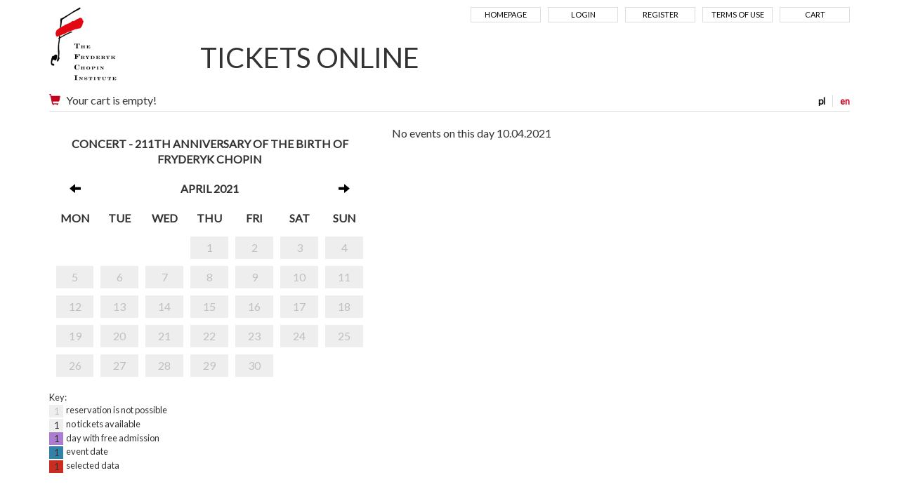

--- FILE ---
content_type: text/html; charset=UTF-8
request_url: https://tickets.nifc.pl/rezerwacja/termin.html?idg=0&id=387&date=2021-04-10&lang=en
body_size: 12734
content:
<!doctype html>
<!--[if lt IE 7]><html class="no-js lt-ie9 lt-ie8 lt-ie7"><![endif]-->
<!--[if IE 7]><html class="no-js lt-ie9 lt-ie8"><![endif]-->
<!--[if IE 8]><html class="no-js lt-ie9"><![endif]-->
<!--[if gt IE 8]><!--><html class="no-js"><!--<![endif]-->
<head class="no-js" lang="pl">
<meta charset="utf-8">
<meta name="viewport" content="width=device-width, initial-scale=1">
<meta http-equiv="X-UA-Compatible" content="IE=edge">
<title>Choice of term - The Fryderyk Chopin Istitute</title>
<meta name="keywords" content="" />
<meta name="description" content="" />
<meta name="author" content="SoftCOM - https://www.softcom.wroc.pl" />
<link rel="shortcut icon" href="/images/layout/favicon.png">
<meta name="robots" content="all" />
<link rel="stylesheet" type="text/css" href="//fonts.googleapis.com/css?family=PT+Sans:regular,italic,700,700italic&#038;subset=latin-ext,latin" />
<link rel="stylesheet" type="text/css" href="/css/bootstrap.min.css" />
<link rel="stylesheet" type="text/css" href="/css/style.css?v=5" />
<script src="/js-common/jquery.min.js"></script>
<script src="/js-common/jquery-ui.min.js"></script>
<script src="/js-common/jquery-ui.datepicker-pl.min.js"></script>
<script src="/js-common/jquery.countdown.js"></script>
<script src="/js-common/jquery.countdown-pl.js"></script>
<script src="/js-common/core.js"></script>
<script src="/js/bootstrap.min.js"></script>
<script src="/js/main.js"></script>
<script>//<![CDATA[
$(document).ready(function(){ detectCookies(); });
(function(w,d,s,l,i){w[l]=w[l]||[];w[l].push({"gtm.start":
            new Date().getTime(),event:"gtm.js"});var f=d.getElementsByTagName(s)[0],
            j=d.createElement(s),dl=l!="dataLayer"?"&l="+l:"";j.async=true;j.src=
            "https://www.googletagmanager.com/gtm.js?id="+i+dl;f.parentNode.insertBefore(j,f);
            })(window,document,"script","dataLayer","GTM-TQDPKC");
//]]></script>
<!-- Google Tag Manager -->
<!--<script>window.dataLayer = window.dataLayer || [];</script>-->
<!--<script>(function(w,d,s,l,i){w[l]=w[l]||[];w[l].push({'gtm.start':-->
<!--new Date().getTime(),event:'gtm.js'});var f=d.getElementsByTagName(s)[0],-->
<!--j=d.createElement(s),dl=l!='dataLayer'?'&l='+l:'';j.async=true;j.src=-->
<!--'https://www.googletagmanager.com/gtm.js?id='+i+dl;f.parentNode.insertBefore(j,f);-->
<!--})(window,document,'script','dataLayer','GTM-TQDPKC');</script>-->
<!-- Global site tag (gtag.js) - Google Analytics -->
<!--<script async src="https://www.googletagmanager.com/gtag/js?id=UA-38025261-5"></script>-->
<script>
  // window.dataLayer = window.dataLayer || [];
  // function gtag(){dataLayer.push(arguments);}
  // gtag('js', new Date());
  //
  // gtag('config', 'UA-38025261-5');
</script>

</head>
<body   data-pagename="rezerwacja_rezerwacja_termin">
<noscript><iframe src="https://www.googletagmanager.com/ns.html?id=GTM-TQDPKC" height="0" width="0" style="display:none;visibility:hidden"></iframe></noscript><!--<noscript><iframe src="https://www.googletagmanager.com/ns.html?id=GTM-TQDPKC" height="0" width="0" style="display:none;visibility:hidden"></iframe></noscript>-->
<header>
	<div class="container">
		<nav class="navbar navbar-default">
			<!-- Brand and toggle get grouped for better mobile display -->
            <div class="navbar-header">
			  <button type="button" class="navbar-toggle collapsed" data-toggle="collapse" data-target="#navbar-collapse" aria-expanded="false">
                <span class="sr-only">Menu</span>
                <span class="icon-bar"></span>
                <span class="icon-bar"></span>
                <span class="icon-bar"></span>
              </button>
              <a class="navbar-brand" href="https://pl.chopin.nifc.pl" style="background-image:url('/images/layout/logo_en.png');">Narodowy Instytut Fryderyka Chopina</a>
            </div>

            <!-- Collect the nav links, forms, and other content for toggling -->
            <div class="collapse navbar-collapse" id="navbar-collapse">
              <ul class="nav navbar-nav navbar-right">
<li><a href="/">Homepage</a></li><li><a href="/uzytkownik/login.html">Login</a></li><li><a href="/uzytkownik/rejestracja.html">Register</a></li><li><a href="https://tickets.nifc.pl/index/regulamin.html">Terms of use</a></li><li><a href="/koszyk/index.html">Cart</a></li>              </ul>
			  <h1 class="hidden-xs"><a href="/">TICKETS ONLINE</a></h1>
            </div><!-- /.navbar-collapse -->
<div id="block-basket" class="clearfix"><div id="langs"><a href="https://tickets.nifc.pl/rezerwacja/termin.html?idg=0&amp;id=387&amp;date=2021-04-10&amp;lang=pl" title="polska wersja">pl</a><a href="https://tickets.nifc.pl/rezerwacja/termin.html?idg=0&amp;id=387&amp;date=2021-04-10&amp;lang=en" class="sel" title="english version">en</a></div><a href="https://tickets.nifc.pl/koszyk/index.html" title="Cart"><span class="glyphicon glyphicon-shopping-cart glyph-color" aria-hidden="true"></span></a>Your cart is empty!</div>        </nav>
    </div>
</header>
<div class="main-content">
	<div class="container">
	<div class="row terminy">
    <div class="col-md-5">
        <div class="calendar-container">
            <div class="calendar">
                <table class="calendar">
                    <thead>
                    <tr>
                        <th colspan="7">
                            Concert - 211th anniversary of the birth of Fryderyk Chopin                        </th>
                    </tr>
                    <tr>
                        <th><a href="https://tickets.nifc.pl/rezerwacja/termin.html?idg=0&amp;id=387&amp;date=2021-03-31"><span class="glyphicon glyphicon-arrow-left" aria-hidden="true"></span></a></th>
                        <th colspan="5">april 2021</th>
                        <th><a href="https://tickets.nifc.pl/rezerwacja/termin.html?idg=0&amp;id=387&amp;date=2021-05-01"><span class="glyphicon glyphicon-arrow-right" aria-hidden="true"></span></a></th>
                    </tr>
                    <tr>
                        <th>mon</th><th>tue</th><th>wed</th><th>thu</th><th>fri</th><th>sat</th><th>sun</th>                    </tr>
                    </thead>
                    <tbody>
                    <tr><td class="niemozliwa"></td><td class="niemozliwa"></td><td class="niemozliwa"></td><td class="niemozliwa"><a class="calendar-link" href="https://tickets.nifc.pl/rezerwacja/termin.html?idg=0&amp;id=387&amp;date=2021-04-01">1</a></td><td class="niemozliwa"><a class="calendar-link" href="https://tickets.nifc.pl/rezerwacja/termin.html?idg=0&amp;id=387&amp;date=2021-04-02">2</a></td><td class="niemozliwa"><a class="calendar-link" href="https://tickets.nifc.pl/rezerwacja/termin.html?idg=0&amp;id=387&amp;date=2021-04-03">3</a></td><td class="niemozliwa"><a class="calendar-link" href="https://tickets.nifc.pl/rezerwacja/termin.html?idg=0&amp;id=387&amp;date=2021-04-04">4</a></td></tr><tr><td class="niemozliwa"><a class="calendar-link" href="https://tickets.nifc.pl/rezerwacja/termin.html?idg=0&amp;id=387&amp;date=2021-04-05">5</a></td><td class="niemozliwa"><a class="calendar-link" href="https://tickets.nifc.pl/rezerwacja/termin.html?idg=0&amp;id=387&amp;date=2021-04-06">6</a></td><td class="niemozliwa"><a class="calendar-link" href="https://tickets.nifc.pl/rezerwacja/termin.html?idg=0&amp;id=387&amp;date=2021-04-07">7</a></td><td class="niemozliwa"><a class="calendar-link" href="https://tickets.nifc.pl/rezerwacja/termin.html?idg=0&amp;id=387&amp;date=2021-04-08">8</a></td><td class="niemozliwa"><a class="calendar-link" href="https://tickets.nifc.pl/rezerwacja/termin.html?idg=0&amp;id=387&amp;date=2021-04-09">9</a></td><td class="niemozliwa"><a class="calendar-link" href="https://tickets.nifc.pl/rezerwacja/termin.html?idg=0&amp;id=387&amp;date=2021-04-10">10</a></td><td class="niemozliwa"><a class="calendar-link" href="https://tickets.nifc.pl/rezerwacja/termin.html?idg=0&amp;id=387&amp;date=2021-04-11">11</a></td></tr><tr><td class="niemozliwa"><a class="calendar-link" href="https://tickets.nifc.pl/rezerwacja/termin.html?idg=0&amp;id=387&amp;date=2021-04-12">12</a></td><td class="niemozliwa"><a class="calendar-link" href="https://tickets.nifc.pl/rezerwacja/termin.html?idg=0&amp;id=387&amp;date=2021-04-13">13</a></td><td class="niemozliwa"><a class="calendar-link" href="https://tickets.nifc.pl/rezerwacja/termin.html?idg=0&amp;id=387&amp;date=2021-04-14">14</a></td><td class="niemozliwa"><a class="calendar-link" href="https://tickets.nifc.pl/rezerwacja/termin.html?idg=0&amp;id=387&amp;date=2021-04-15">15</a></td><td class="niemozliwa"><a class="calendar-link" href="https://tickets.nifc.pl/rezerwacja/termin.html?idg=0&amp;id=387&amp;date=2021-04-16">16</a></td><td class="niemozliwa"><a class="calendar-link" href="https://tickets.nifc.pl/rezerwacja/termin.html?idg=0&amp;id=387&amp;date=2021-04-17">17</a></td><td class="niemozliwa"><a class="calendar-link" href="https://tickets.nifc.pl/rezerwacja/termin.html?idg=0&amp;id=387&amp;date=2021-04-18">18</a></td></tr><tr><td class="niemozliwa"><a class="calendar-link" href="https://tickets.nifc.pl/rezerwacja/termin.html?idg=0&amp;id=387&amp;date=2021-04-19">19</a></td><td class="niemozliwa"><a class="calendar-link" href="https://tickets.nifc.pl/rezerwacja/termin.html?idg=0&amp;id=387&amp;date=2021-04-20">20</a></td><td class="niemozliwa"><a class="calendar-link" href="https://tickets.nifc.pl/rezerwacja/termin.html?idg=0&amp;id=387&amp;date=2021-04-21">21</a></td><td class="niemozliwa"><a class="calendar-link" href="https://tickets.nifc.pl/rezerwacja/termin.html?idg=0&amp;id=387&amp;date=2021-04-22">22</a></td><td class="niemozliwa"><a class="calendar-link" href="https://tickets.nifc.pl/rezerwacja/termin.html?idg=0&amp;id=387&amp;date=2021-04-23">23</a></td><td class="niemozliwa"><a class="calendar-link" href="https://tickets.nifc.pl/rezerwacja/termin.html?idg=0&amp;id=387&amp;date=2021-04-24">24</a></td><td class="niemozliwa"><a class="calendar-link" href="https://tickets.nifc.pl/rezerwacja/termin.html?idg=0&amp;id=387&amp;date=2021-04-25">25</a></td></tr><tr><td class="niemozliwa"><a class="calendar-link" href="https://tickets.nifc.pl/rezerwacja/termin.html?idg=0&amp;id=387&amp;date=2021-04-26">26</a></td><td class="niemozliwa"><a class="calendar-link" href="https://tickets.nifc.pl/rezerwacja/termin.html?idg=0&amp;id=387&amp;date=2021-04-27">27</a></td><td class="niemozliwa"><a class="calendar-link" href="https://tickets.nifc.pl/rezerwacja/termin.html?idg=0&amp;id=387&amp;date=2021-04-28">28</a></td><td class="niemozliwa"><a class="calendar-link" href="https://tickets.nifc.pl/rezerwacja/termin.html?idg=0&amp;id=387&amp;date=2021-04-29">29</a></td><td class="niemozliwa"><a class="calendar-link" href="https://tickets.nifc.pl/rezerwacja/termin.html?idg=0&amp;id=387&amp;date=2021-04-30">30</a></td><td class="niemozliwa"></td></tr>                    </tbody>
                </table>
            </div>
        </div>
        <div class="calendar-legenda">
            Key:<br/>
            <span class="niemozliwa">1</span> &nbsp;reservation is not possible<br/>
            <span class="zajete">1</span> &nbsp;no tickets available<br/>
            <span class="bezplatny">1</span> &nbsp;day with free admission<br/>
            <span class="dostepne">1</span> &nbsp;event date<br/>
            <span class="wybrany">1</span> &nbsp;selected data<br/>
        </div>
        <br>
            </div>
    <div class="col-md-7">

        <div>No events on this day 10.04.2021</div>        <div class="row">
                    </div>
    </div>

</div>
<div id="buttons" class="form-group clearfix buttons">
    <input type="button" class="btn" value="Go back 	 " onclick="document.location.href = '/';"/>
</div>
	</div>
</div>
<div class="modal fade" id="largeModal" tabindex="-1" role="dialog" aria-labelledby="largeModal" aria-hidden="true">
	<div class="modal-dialog modal-lg">
		<div class="modal-content">
			<div class="modal-header">
				<button type="button" class="close" data-dismiss="modal" aria-hidden="true">&times;</button>
			</div>
			<div class="modal-body">
			</div>
			<div class="modal-footer">
				<button type="button" class="btn btn-secondary" data-dismiss="modal">Close</button>
			</div>
		</div>
	</div>
</div>

<footer>
	<div class="container"><img src="/images/layout/logotypy_ecard.jpg" alt=""></div>
</footer>
<div class="container">© 2025 | The Fryderyk Chopin Istitute |
	<a href="https://iksoris.pl" target="_blank">System sprzedaży i rezerwacji biletów iKSORIS</a> -
	<a href="https://softcom.wroc.pl" target="_blank">SoftCOM</a></div></body>
</html>
